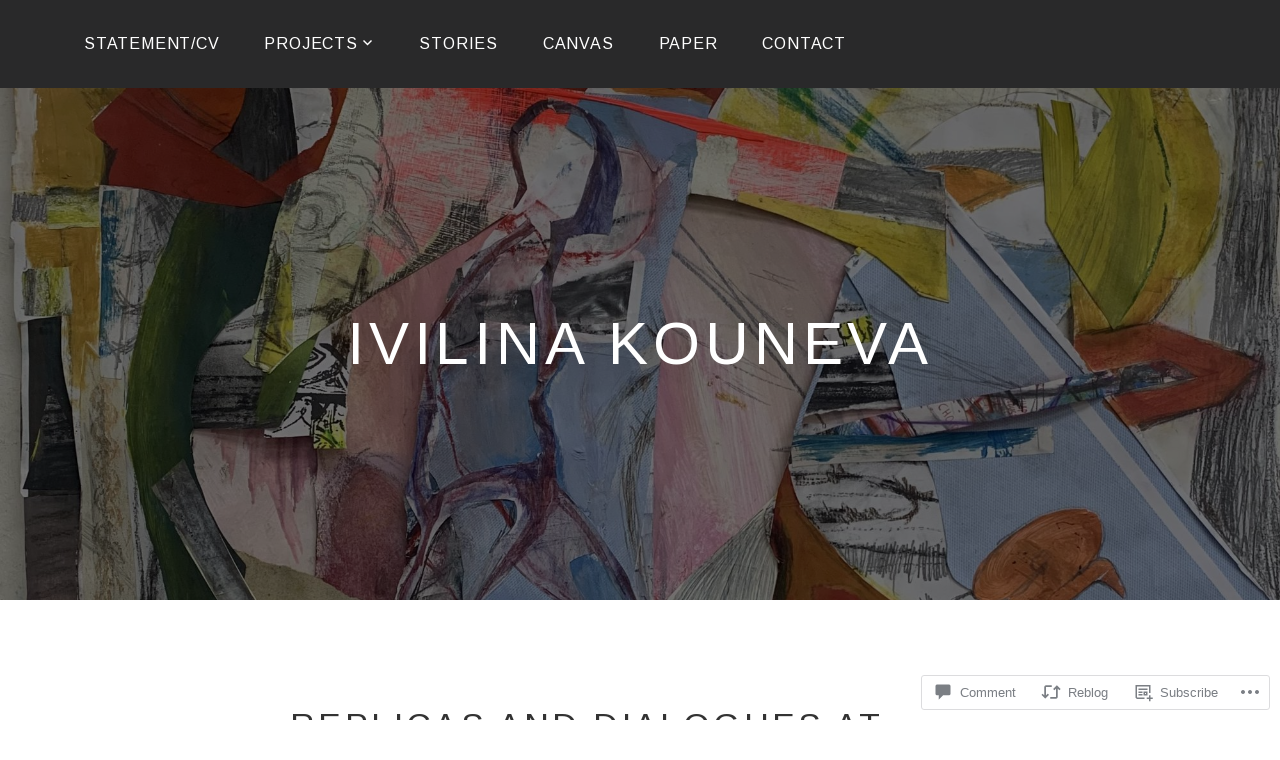

--- FILE ---
content_type: text/css;charset=utf-8
request_url: https://s0.wp.com/?custom-css=1&csblog=2lP9t&cscache=6&csrev=10
body_size: -115
content:
.page-id-2 h1,.page-id-2 h2,.page-id-2 h3,.page-id-2 h4,.page-id-2 h5,.page-id-2 h6,.page-id-2 p{text-transform:none !important}